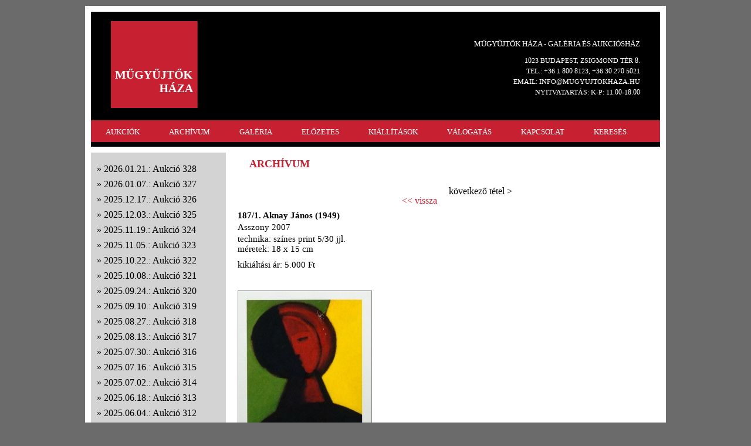

--- FILE ---
content_type: text/html; charset=utf-8
request_url: http://mugyujtokhaza.hu/?page=arhivum&uid=18529
body_size: 28992
content:

<!DOCTYPE html>
<html>
<head>
	<meta charset="utf-8">
	<title>MŰGYŰJTŐK HÁZA</title>
	<link  rel="stylesheet" href="reset.css" type="text/css">
	<link  rel="stylesheet" href="mugyujtok.css" type="text/css">
	<link href="/style/slimbox/slimbox.css" rel="stylesheet" type="text/css" media="screen" />
	<link href="/style/smg/jd.gallery.css" rel="stylesheet" type="text/css" media="screen" />
	<script src="/script/mootools-core-1.4.4-full-compat-yc.js" type="text/javascript"></script>
	<script src="/script/mootools-more-1.4.0.1.js" type="text/javascript"></script>
	<script src="/script/SqueezeBox.js" type="text/javascript"></script>
	<script src="/script/SqueezeBox_init.js" type="text/javascript"></script>
	<script src="/script/slimbox.js" type="text/javascript"></script>
	<script src="/script/smg/jd.gallery.js" type="text/javascript"></script>
	<script src="/script/smg/jd.gallery.transitions.js" type="text/javascript"></script>
</head>

<body><script>
  (function(i,s,o,g,r,a,m){i['GoogleAnalyticsObject']=r;i[r]=i[r]||function(){
  (i[r].q=i[r].q||[]).push(arguments)},i[r].l=1*new Date();a=s.createElement(o),
  m=s.getElementsByTagName(o)[0];a.async=1;a.src=g;m.parentNode.insertBefore(a,m)
  })(window,document,'script','//www.google-analytics.com/analytics.js','ga');
  ga('create', 'UA-48890977-1', 'mugyujtokhaza.hu');
  ga('send', 'pageview');
</script>
<div id="container">
		<div id="page">
			<header>
				<a href="?"><img id="logo" src="images/logo.png"></a>
				<div id="contact">
					<p id="title_b">MŰGYŰJTŐK HÁZA - GALÉRIA ÉS AUKCIÓSHÁZ</p>
					<p class="title_s">1023 BUDAPEST, ZSIGMOND TÉR 8.</p>
					<p class="title_s">	TEL.: +36 1 800 8123, +36 30 270 5021</p>
					<p class="title_s">	EMAIL: INFO@MUGYUJTOKHAZA.HU</p>

					<p class="title_s">	NYITVATARTÁS: K-P: 11.00-18.00</p>

 
					</p>
				</div>
				<nav>
					<ul>
<li><a href="/?page=aukcio">AUKCIÓK</a></li><li><a href="/?page=arhivum&aukcio=328">ARCHÍVUM</a></li><li><a href="/?page=galeria">GALÉRIA</a></li><li><a href="/?page=elozetes">ELŐZETES</a></li><li><a href="/?page=kiallitasok&kiallitas=26">KIÁLLÍTÁSOK</a></li><li><a href="/?page=webshop">VÁLOGATÁS</a></li><li><a href="/?page=kapcsolat">KAPCSOLAT</a></li><li><a href="/?page=kereses">KERESÉS</a></li>
					</ul>
				</nav>
			</header>
﻿<div id="left"><ul><li><a href="?page=arhivum&aukcio=328">2026.01.21.: Aukció 328</a>
		</li>
		<li><a href="?page=arhivum&aukcio=327">2026.01.07.: Aukció 327</a>
		</li>
		<li><a href="?page=arhivum&aukcio=326">2025.12.17.: Aukció 326</a>
		</li>
		<li><a href="?page=arhivum&aukcio=325">2025.12.03.: Aukció 325</a>
		</li>
		<li><a href="?page=arhivum&aukcio=324">2025.11.19.: Aukció 324</a>
		</li>
		<li><a href="?page=arhivum&aukcio=323">2025.11.05.: Aukció 323</a>
		</li>
		<li><a href="?page=arhivum&aukcio=322">2025.10.22.: Aukció 322</a>
		</li>
		<li><a href="?page=arhivum&aukcio=321">2025.10.08.: Aukció 321</a>
		</li>
		<li><a href="?page=arhivum&aukcio=320">2025.09.24.: Aukció 320</a>
		</li>
		<li><a href="?page=arhivum&aukcio=319">2025.09.10.: Aukció 319</a>
		</li>
		<li><a href="?page=arhivum&aukcio=318">2025.08.27.: Aukció 318</a>
		</li>
		<li><a href="?page=arhivum&aukcio=317">2025.08.13.: Aukció 317</a>
		</li>
		<li><a href="?page=arhivum&aukcio=316">2025.07.30.: Aukció 316</a>
		</li>
		<li><a href="?page=arhivum&aukcio=315">2025.07.16.: Aukció 315</a>
		</li>
		<li><a href="?page=arhivum&aukcio=314">2025.07.02.: Aukció 314</a>
		</li>
		<li><a href="?page=arhivum&aukcio=313">2025.06.18.: Aukció 313</a>
		</li>
		<li><a href="?page=arhivum&aukcio=312">2025.06.04.: Aukció 312</a>
		</li>
		<li><a href="?page=arhivum&aukcio=311">2025.05.21.: Aukció 311</a>
		</li>
		<li><a href="?page=arhivum&aukcio=310">2025.05.07.: Aukció 310</a>
		</li>
		<li><a href="?page=arhivum&aukcio=309">2025.04.23.: Aukció 309</a>
		</li>
		<li><a href="?page=arhivum&aukcio=308">2025.04.09.: Aukció 308</a>
		</li>
		<li><a href="?page=arhivum&aukcio=307">2025.03.26.: Aukció 307</a>
		</li>
		<li><a href="?page=arhivum&aukcio=306">2025.03.12.: Aukció 306</a>
		</li>
		<li><a href="?page=arhivum&aukcio=305">2025.02.26.: Aukció 305</a>
		</li>
		<li><a href="?page=arhivum&aukcio=304">2025.02.12.: Aukció 304</a>
		</li>
		<li><a href="?page=arhivum&aukcio=303">2025.01.29.: Aukció 303</a>
		</li>
		<li><a href="?page=arhivum&aukcio=302">2025.01.15.: Aukció 302</a>
		</li>
		<li><a href="?page=arhivum&aukcio=301">2024.12.18.: Aukció 301</a>
		</li>
		<li><a href="?page=arhivum&aukcio=300">2024.12.11.: Aukció 300</a>
		</li>
		<li><a href="?page=arhivum&aukcio=299">2024.11.27.: Aukció 299</a>
		</li>
		<li><a href="?page=arhivum&aukcio=298">2024.11.13.: Aukció 298</a>
		</li>
		<li><a href="?page=arhivum&aukcio=297">2024.10.30.: Aukció 297</a>
		</li>
		<li><a href="?page=arhivum&aukcio=296">2024.10.16.: Aukció 296</a>
		</li>
		<li><a href="?page=arhivum&aukcio=295">2024.10.02.: Aukció 295</a>
		</li>
		<li><a href="?page=arhivum&aukcio=294">2024.09.11.: Aukció 294</a>
		</li>
		<li><a href="?page=arhivum&aukcio=293">2024.08.28.: Aukció 293</a>
		</li>
		<li><a href="?page=arhivum&aukcio=292">2024.08.14.: Aukció 292</a>
		</li>
		<li><a href="?page=arhivum&aukcio=291">2024.07.31.: Aukció 291</a>
		</li>
		<li><a href="?page=arhivum&aukcio=290">2024.07.17.: Aukció 290</a>
		</li>
		<li><a href="?page=arhivum&aukcio=289">2024.07.03.: Aukció 289</a>
		</li>
		<li><a href="?page=arhivum&aukcio=288">2024.06.19.: Aukció 288</a>
		</li>
		<li><a href="?page=arhivum&aukcio=287">2024.06.05.: Aukció 287</a>
		</li>
		<li><a href="?page=arhivum&aukcio=286">2024.05.22.: Aukció 286</a>
		</li>
		<li><a href="?page=arhivum&aukcio=285">2024.05.08.: Aukció 285</a>
		</li>
		<li><a href="?page=arhivum&aukcio=284">2024.04.24.: Aukció 284</a>
		</li>
		<li><a href="?page=arhivum&aukcio=283">2024.04.10.: Aukció 283</a>
		</li>
		<li><a href="?page=arhivum&aukcio=282">2024.03.27.: Aukció 282</a>
		</li>
		<li><a href="?page=arhivum&aukcio=281">2024.03.13.: Aukció 281</a>
		</li>
		<li><a href="?page=arhivum&aukcio=280">2024.02.28.: Aukció 280</a>
		</li>
		<li><a href="?page=arhivum&aukcio=279">2024.02.14.: Aukció 279</a>
		</li>
		<li><a href="?page=arhivum&aukcio=278">2024.01.31.: Aukció 278</a>
		</li>
		<li><a href="?page=arhivum&aukcio=277">2024.01.17.: Aukció 277</a>
		</li>
		<li><a href="?page=arhivum&aukcio=276">2023.12.20.: Aukció 276</a>
		</li>
		<li><a href="?page=arhivum&aukcio=275">2023.12.13.: Aukció 275</a>
		</li>
		<li><a href="?page=arhivum&aukcio=274">2023.11.29.: Aukció 274</a>
		</li>
		<li><a href="?page=arhivum&aukcio=273">2023.11.15.: Aukció 273</a>
		</li>
		<li><a href="?page=arhivum&aukcio=272">2023.11.01.: Aukció 272</a>
		</li>
		<li><a href="?page=arhivum&aukcio=271">2023.10.18.: Aukció 271</a>
		</li>
		<li><a href="?page=arhivum&aukcio=270">2023.10.04.: Aukció 270</a>
		</li>
		<li><a href="?page=arhivum&aukcio=269">2023.09.20.: Aukció 269</a>
		</li>
		<li><a href="?page=arhivum&aukcio=268">2023.09.06.: Aukció 268</a>
		</li>
		<li><a href="?page=arhivum&aukcio=267">2023.08.23.: Aukció 267</a>
		</li>
		<li><a href="?page=arhivum&aukcio=266">2023.08.09.: Aukció 266</a>
		</li>
		<li><a href="?page=arhivum&aukcio=265">2023.07.26.: Aukció 265</a>
		</li>
		<li><a href="?page=arhivum&aukcio=264">2023.07.12.: Aukció 264</a>
		</li>
		<li><a href="?page=arhivum&aukcio=263">2023.06.28.: Aukció 263</a>
		</li>
		<li><a href="?page=arhivum&aukcio=262">2023.06.14.: Aukció 262</a>
		</li>
		<li><a href="?page=arhivum&aukcio=261">2023.05.31.: Aukció 261</a>
		</li>
		<li><a href="?page=arhivum&aukcio=260">2023.05.17.: Aukció 260</a>
		</li>
		<li><a href="?page=arhivum&aukcio=259">2023.05.03.: Aukció 259</a>
		</li>
		<li><a href="?page=arhivum&aukcio=258">2023.04.19.: Aukció 258</a>
		</li>
		<li><a href="?page=arhivum&aukcio=257">2023.04.05.: Aukció 257</a>
		</li>
		<li><a href="?page=arhivum&aukcio=256">2023.03.22.: Aukció 256</a>
		</li>
		<li><a href="?page=arhivum&aukcio=255">2023.03.08.: Aukció 255</a>
		</li>
		<li><a href="?page=arhivum&aukcio=254">2023.02.22.: Aukció 254</a>
		</li>
		<li><a href="?page=arhivum&aukcio=253">2023.02.08.: Aukció 253</a>
		</li>
		<li><a href="?page=arhivum&aukcio=252">2023.01.25.: Aukció 252</a>
		</li>
		<li><a href="?page=arhivum&aukcio=251">2023.01.11.: Aukció 251</a>
		</li>
		<li><a href="?page=arhivum&aukcio=250">2022.12.21.: Aukció 250</a>
		</li>
		<li><a href="?page=arhivum&aukcio=249">2022.12.07.: Aukció 249</a>
		</li>
		<li><a href="?page=arhivum&aukcio=248">2022.11.23.: Aukció 248</a>
		</li>
		<li><a href="?page=arhivum&aukcio=247">2022.11.09.: Aukció 247</a>
		</li>
		<li><a href="?page=arhivum&aukcio=246">2022.10.26.: Aukció 246</a>
		</li>
		<li><a href="?page=arhivum&aukcio=245">2022.10.12.: Aukció 245</a>
		</li>
		<li><a href="?page=arhivum&aukcio=244">2022.09.28.: Aukció 244</a>
		</li>
		<li><a href="?page=arhivum&aukcio=243">2022.09.14.: Aukció 243</a>
		</li>
		<li><a href="?page=arhivum&aukcio=242">2022.08.31.: Aukció 242</a>
		</li>
		<li><a href="?page=arhivum&aukcio=241">2022.08.17.: Aukció 241</a>
		</li>
		<li><a href="?page=arhivum&aukcio=240">2022.08.03.: Aukció 240</a>
		</li>
		<li><a href="?page=arhivum&aukcio=239">2022.07.20.: Aukció 239</a>
		</li>
		<li><a href="?page=arhivum&aukcio=238">2022.07.06.: Aukció 238</a>
		</li>
		<li><a href="?page=arhivum&aukcio=237">2022.06.22.: Aukció 237</a>
		</li>
		<li><a href="?page=arhivum&aukcio=236">2022.06.17.: Aukció 236</a>
		</li>
		<li><a href="?page=arhivum&aukcio=235">2022.06.08.: Aukció 235</a>
		</li>
		<li><a href="?page=arhivum&aukcio=234">2022.05.25.: Aukció 234</a>
		</li>
		<li><a href="?page=arhivum&aukcio=233">2022.05.11.: Aukció 233</a>
		</li>
		<li><a href="?page=arhivum&aukcio=232">2022.04.27.: Aukció 232</a>
		</li>
		<li><a href="?page=arhivum&aukcio=231">2022.04.13.: Aukció 231</a>
		</li>
		<li><a href="?page=arhivum&aukcio=230">2022.03.30.: Aukció 230</a>
		</li>
		<li><a href="?page=arhivum&aukcio=229">2022.03.16.: Aukció 229</a>
		</li>
		<li><a href="?page=arhivum&aukcio=228">2022.03.02.: Aukció 228</a>
		</li>
		<li><a href="?page=arhivum&aukcio=227">2022.02.16.: Aukció 227</a>
		</li>
		<li><a href="?page=arhivum&aukcio=226">2022.02.02.: Aukció 226</a>
		</li>
		<li><a href="?page=arhivum&aukcio=225">2022.01.19.: Aukció 225</a>
		</li>
		<li><a href="?page=arhivum&aukcio=224">2022.01.05.: Aukció 224</a>
		</li>
		<li><a href="?page=arhivum&aukcio=223">2021.12.22.: Aukció 223</a>
		</li>
		<li><a href="?page=arhivum&aukcio=222">2021.12.15.: Aukció 222</a>
		</li>
		<li><a href="?page=arhivum&aukcio=221">2021.12.08.: Aukció 221</a>
		</li>
		<li><a href="?page=arhivum&aukcio=220">2021.12.01.: Aukció 220</a>
		</li>
		<li><a href="?page=arhivum&aukcio=219">2021.11.27.: Aukció 219</a>
		</li>
		<li><a href="?page=arhivum&aukcio=218">2021.11.15.: Aukció 218</a>
		</li>
		<li><a href="?page=arhivum&aukcio=217">2021.11.10.: Aukció 217</a>
		</li>
		<li><a href="?page=arhivum&aukcio=216">2021.10.27.: Aukció 216</a>
		</li>
		<li><a href="?page=arhivum&aukcio=215">2021.10.13.: Aukció 215</a>
		</li>
		<li><a href="?page=arhivum&aukcio=214">2021.09.29.: Aukció 214</a>
		</li>
		<li><a href="?page=arhivum&aukcio=213">2021.09.15.: Aukció 213</a>
		</li>
		<li><a href="?page=arhivum&aukcio=212">2021.09.01.: Aukció 212</a>
		</li>
		<li><a href="?page=arhivum&aukcio=211">2021.08.18.: Aukció 211</a>
		</li>
		<li><a href="?page=arhivum&aukcio=210">2021.08.04.: Aukció 210</a>
		</li>
		<li><a href="?page=arhivum&aukcio=209">2021.07.21.: Aukció 209</a>
		</li>
		<li><a href="?page=arhivum&aukcio=208">2021.07.07.: Aukció 208</a>
		</li>
		<li><a href="?page=arhivum&aukcio=207">2021.06.23.: Aukció 207</a>
		</li>
		<li><a href="?page=arhivum&aukcio=206">2021.06.09.: Aukció 206</a>
		</li>
		<li><a href="?page=arhivum&aukcio=205">2021.05.26.: Aukció 205</a>
		</li>
		<li><a href="?page=arhivum&aukcio=204">2021.05.12.: Aukció 204</a>
		</li>
		<li><a href="?page=arhivum&aukcio=203">2021.04.28.: Aukció 203</a>
		</li>
		<li><a href="?page=arhivum&aukcio=202">2021.04.14.: Aukció 202</a>
		</li>
		<li><a href="?page=arhivum&aukcio=201">2021.03.31.: Aukció 201</a>
		</li>
		<li><a href="?page=arhivum&aukcio=200">2021.03.17.: Aukció 200</a>
		</li>
		<li><a href="?page=arhivum&aukcio=199">2021.03.03.: Aukció 199</a>
		</li>
		<li><a href="?page=arhivum&aukcio=198">2021.02.21.: Aukció 198</a>
		</li>
		<li><a href="?page=arhivum&aukcio=197">2021.02.10.: Aukció 197</a>
		</li>
		<li><a href="?page=arhivum&aukcio=196">2021.01.27.: Aukció 196</a>
		</li>
		<li><a href="?page=arhivum&aukcio=195">2021.01.13.: Aukció 195</a>
		</li>
		<li><a href="?page=arhivum&aukcio=194">2021.01.06.: Aukció 194</a>
		</li>
		<li><a href="?page=arhivum&aukcio=193">2020.12.20.: Aukció 193</a>
		</li>
		<li><a href="?page=arhivum&aukcio=192">2020.12.09.: Aukció 192</a>
		</li>
		<li><a href="?page=arhivum&aukcio=191">2020.11.25.: Aukció 191</a>
		</li>
		<li><a href="?page=arhivum&aukcio=190">2020.11.21.: Aukció 190</a>
		</li>
		<li><a href="?page=arhivum&aukcio=189">2020.11.11.: Aukció 189</a>
		</li>
		<li><a href="?page=arhivum&aukcio=188">2020.10.28.: Aukció 188</a>
		</li>
		<li><a href="?page=arhivum&aukcio=187">2020.10.14.: Aukció 187</a>
		</li>
		<li><a href="?page=arhivum&aukcio=186">2020.09.30.: Aukció 186</a>
		</li>
		<li><a href="?page=arhivum&aukcio=185">2020.09.17.: Aukció 185</a>
		</li>
		<li><a href="?page=arhivum&aukcio=184">2020.09.02.: Aukció 184</a>
		</li>
		<li><a href="?page=arhivum&aukcio=183">2020.08.19.: Aukció 183</a>
		</li>
		<li><a href="?page=arhivum&aukcio=182">2020.08.05.: Aukció 182</a>
		</li>
		<li><a href="?page=arhivum&aukcio=181">2020.07.22.: Aukció 181</a>
		</li>
		<li><a href="?page=arhivum&aukcio=180">2020.07.08.: Aukció 180</a>
		</li>
		<li><a href="?page=arhivum&aukcio=179">2020.06.24.: Aukció 179</a>
		</li>
		<li><a href="?page=arhivum&aukcio=177">2020.06.17.: Aukció 177</a>
		</li>
		<li><a href="?page=arhivum&aukcio=178">2020.06.03.: Aukció 178</a>
		</li>
		<li><a href="?page=arhivum&aukcio=176">2020.05.20.: Aukció 176</a>
		</li>
		<li><a href="?page=arhivum&aukcio=175">2020.03.11.: Aukció 175</a>
		</li>
		<li><a href="?page=arhivum&aukcio=174">2020.02.26.: Aukció 174</a>
		</li>
		<li><a href="?page=arhivum&aukcio=173">2020.02.12.: Aukció 173</a>
		</li>
		<li><a href="?page=arhivum&aukcio=172">2020.01.29.: Aukció 172</a>
		</li>
		<li><a href="?page=arhivum&aukcio=171">2020.01.15.: Aukció 171</a>
		</li>
		<li><a href="?page=arhivum&aukcio=170">2019.12.18.: Aukció 170</a>
		</li>
		<li><a href="?page=arhivum&aukcio=169">2019.12.11.: Aukció 169</a>
		</li>
		<li><a href="?page=arhivum&aukcio=168">2019.11.27.: Aukció 168</a>
		</li>
		<li><a href="?page=arhivum&aukcio=167">2019.11.13.: Aukció 167</a>
		</li>
		<li><a href="?page=arhivum&aukcio=166">2019.10.30.: Aukció 166</a>
		</li>
		<li><a href="?page=arhivum&aukcio=165">2019.10.16.: Aukció 165</a>
		</li>
		<li><a href="?page=arhivum&aukcio=164">2019.10.02.: Aukció 164</a>
		</li>
		<li><a href="?page=arhivum&aukcio=163">2019.09.18.: Aukció 163</a>
		</li>
		<li><a href="?page=arhivum&aukcio=162">2019.09.04.: Aukció 162</a>
		</li>
		<li><a href="?page=arhivum&aukcio=161">2019.07.31.: Aukció 161</a>
		</li>
		<li><a href="?page=arhivum&aukcio=160">2019.06.26.: Aukció 160</a>
		</li>
		<li><a href="?page=arhivum&aukcio=159">2019.06.19.: Aukció 159</a>
		</li>
		<li><a href="?page=arhivum&aukcio=158">2019.06.05.: Aukció 158</a>
		</li>
		<li><a href="?page=arhivum&aukcio=157">2019.05.22.: Aukció 157</a>
		</li>
		<li><a href="?page=arhivum&aukcio=156">2019.05.08.: Aukció 156</a>
		</li>
		<li><a href="?page=arhivum&aukcio=155">2019.04.24.: Aukció 155</a>
		</li>
		<li><a href="?page=arhivum&aukcio=154">2019.03.28.: Aukció 154</a>
		</li>
		<li><a href="?page=arhivum&aukcio=153">2019.03.27.: Aukció 153</a>
		</li>
		<li><a href="?page=arhivum&aukcio=152">2019.03.13.: Aukció 152</a>
		</li>
		<li><a href="?page=arhivum&aukcio=151">2019.02.27.: Aukció 151</a>
		</li>
		<li><a href="?page=arhivum&aukcio=150">2019.02.13.: Aukció 150</a>
		</li>
		<li><a href="?page=arhivum&aukcio=149">2019.01.30.: Aukció 149</a>
		</li>
		<li><a href="?page=arhivum&aukcio=148">2019.01.16.: Aukció 148</a>
		</li>
		<li><a href="?page=arhivum&aukcio=147">2018.12.19.: Aukció 147</a>
		</li>
		<li><a href="?page=arhivum&aukcio=146">2018.12.12.: Aukció 146</a>
		</li>
		<li><a href="?page=arhivum&aukcio=145">2018.11.28.: Aukció 145</a>
		</li>
		<li><a href="?page=arhivum&aukcio=144">2018.11.14.: Aukció 144</a>
		</li>
		<li><a href="?page=arhivum&aukcio=143">2018.10.31.: Aukció 143</a>
		</li>
		<li><a href="?page=arhivum&aukcio=142">2018.10.17.: Aukció 142</a>
		</li>
		<li><a href="?page=arhivum&aukcio=141">2018.10.03.: Aukció 141</a>
		</li>
		<li><a href="?page=arhivum&aukcio=140">2018.09.19.: Aukció 140</a>
		</li>
		<li><a href="?page=arhivum&aukcio=139">2018.09.05.: Aukció 139</a>
		</li>
		<li><a href="?page=arhivum&aukcio=138">2018.06.20.: Aukció 138</a>
		</li>
		<li><a href="?page=arhivum&aukcio=137">2018.06.09.: Aukció 137</a>
		</li>
		<li><a href="?page=arhivum&aukcio=136">2018.06.06.: Aukció 136</a>
		</li>
		<li><a href="?page=arhivum&aukcio=135">2018.05.23.: Aukció 135</a>
		</li>
		<li><a href="?page=arhivum&aukcio=134">2018.05.09.: Aukció 134</a>
		</li>
		<li><a href="?page=arhivum&aukcio=133">2018.04.25.: Aukció 133</a>
		</li>
		<li><a href="?page=arhivum&aukcio=132">2018.04.11.: Aukció 132</a>
		</li>
		<li><a href="?page=arhivum&aukcio=131">2018.03.28.: Aukció 131</a>
		</li>
		<li><a href="?page=arhivum&aukcio=130">2018.03.14.: Aukció 130</a>
		</li>
		<li><a href="?page=arhivum&aukcio=129">2018.02.28.: Aukció 129</a>
		</li>
		<li><a href="?page=arhivum&aukcio=128">2018.02.14.: Aukció 128</a>
		</li>
		<li><a href="?page=arhivum&aukcio=127">2018.01.31.: Aukció 127</a>
		</li>
		<li><a href="?page=arhivum&aukcio=126">2018.01.17.: Aukció 126</a>
		</li>
		<li><a href="?page=arhivum&aukcio=125">2017.12.20.: Aukció 125</a>
		</li>
		<li><a href="?page=arhivum&aukcio=124">2017.12.13.: Aukció 124</a>
		</li>
		<li><a href="?page=arhivum&aukcio=123">2017.11.29.: Aukció 123</a>
		</li>
		<li><a href="?page=arhivum&aukcio=122">2017.11.15.: Aukció 122</a>
		</li>
		<li><a href="?page=arhivum&aukcio=121">2017.11.02.: Aukció 121</a>
		</li>
		<li><a href="?page=arhivum&aukcio=120">2017.10.18.: Aukció 120</a>
		</li>
		<li><a href="?page=arhivum&aukcio=119">2017.10.04.: Aukció 119</a>
		</li>
		<li><a href="?page=arhivum&aukcio=118">2017.09.20.: Aukció 118</a>
		</li>
		<li><a href="?page=arhivum&aukcio=117">2017.09.06.: Aukció 117</a>
		</li>
		<li><a href="?page=arhivum&aukcio=116">2017.06.21.: Aukció 116</a>
		</li>
		<li><a href="?page=arhivum&aukcio=115">2017.06.14.: Aukció 115</a>
		</li>
		<li><a href="?page=arhivum&aukcio=114">2017.05.31.: Aukció 114</a>
		</li>
		<li><a href="?page=arhivum&aukcio=113">2017.05.17.: Aukció 113</a>
		</li>
		<li><a href="?page=arhivum&aukcio=112">2017.05.03.: Aukció 112</a>
		</li>
		<li><a href="?page=arhivum&aukcio=111">2017.04.19.: Aukció 111</a>
		</li>
		<li><a href="?page=arhivum&aukcio=110">2017.04.05.: Aukció 110</a>
		</li>
		<li><a href="?page=arhivum&aukcio=109">2017.03.22.: Aukció 109</a>
		</li>
		<li><a href="?page=arhivum&aukcio=108">2017.03.08.: Aukció 108</a>
		</li>
		<li><a href="?page=arhivum&aukcio=107">2017.02.22.: Aukció 107</a>
		</li>
		<li><a href="?page=arhivum&aukcio=106">2017.02.08.: Aukció 106</a>
		</li>
		<li><a href="?page=arhivum&aukcio=105">2017.01.25.: Aukció 105</a>
		</li>
		<li><a href="?page=arhivum&aukcio=104">2016.12.14.: Aukció 104</a>
		</li>
		<li><a href="?page=arhivum&aukcio=103">2016.12.07.: Aukció 103</a>
		</li>
		<li><a href="?page=arhivum&aukcio=102">2016.11.23.: Aukció 102</a>
		</li>
		<li><a href="?page=arhivum&aukcio=101">2016.11.09.: Aukció 101</a>
		</li>
		<li><a href="?page=arhivum&aukcio=100">2016.10.26.: Aukció 100</a>
		</li>
		<li><a href="?page=arhivum&aukcio=99">2016.10.12.: Aukció 99</a>
		</li>
		<li><a href="?page=arhivum&aukcio=98">2016.09.28.: Aukció 98</a>
		</li>
		<li><a href="?page=arhivum&aukcio=97">2016.09.14.: Aukció 97</a>
		</li>
		<li><a href="?page=arhivum&aukcio=96">2016.08.31.: Aukció 96</a>
		</li>
		<li><a href="?page=arhivum&aukcio=95">2016.06.22.: Aukció 95</a>
		</li>
		<li><a href="?page=arhivum&aukcio=94">2016.06.15.: Aukció 94</a>
		</li>
		<li><a href="?page=arhivum&aukcio=93">2016.06.01.: Aukció 93</a>
		</li>
		<li><a href="?page=arhivum&aukcio=92">2016.05.18.: Aukció 92</a>
		</li>
		<li><a href="?page=arhivum&aukcio=91">2016.05.04.: Aukció 91</a>
		</li>
		<li><a href="?page=arhivum&aukcio=90">2016.04.20.: Aukció 90</a>
		</li>
		<li><a href="?page=arhivum&aukcio=89">2016.04.06.: Aukció 89</a>
		</li>
		<li><a href="?page=arhivum&aukcio=88">2016.03.23.: Aukció 88</a>
		</li>
		<li><a href="?page=arhivum&aukcio=87">2016.03.09.: Aukció 87</a>
		</li>
		<li><a href="?page=arhivum&aukcio=86">2016.02.24.: Aukció 86</a>
		</li>
		<li><a href="?page=arhivum&aukcio=85">2016.02.10.: Aukció 85</a>
		</li>
		<li><a href="?page=arhivum&aukcio=84">2016.01.27.: Aukció 84</a>
		</li>
		<li><a href="?page=arhivum&aukcio=83">2016.01.13.: Aukció 83</a>
		</li>
		<li><a href="?page=arhivum&aukcio=82">2015.12.16.: Aukció 82</a>
		</li>
		<li><a href="?page=arhivum&aukcio=81">2015.12.06.: Aukció 81</a>
		</li>
		<li><a href="?page=arhivum&aukcio=80">2015.11.25.: Aukció 80</a>
		</li>
		<li><a href="?page=arhivum&aukcio=79">2015.11.11.: Aukció 79</a>
		</li>
		<li><a href="?page=arhivum&aukcio=78">2015.05.23.: Aukció 78</a>
		</li>
		<li><a href="?page=arhivum&aukcio=77">2015.05.16.: Aukció 77</a>
		</li>
		<li><a href="?page=arhivum&aukcio=76">2015.05.09.: Aukció 76</a>
		</li>
		<li><a href="?page=arhivum&aukcio=75">2015.04.25.: Aukció 75</a>
		</li>
		<li><a href="?page=arhivum&aukcio=74">2015.04.18.: Aukció 74</a>
		</li>
		<li><a href="?page=arhivum&aukcio=73">2015.04.11.: Aukció 73</a>
		</li>
		<li><a href="?page=arhivum&aukcio=72">2015.03.28.: Aukció 72</a>
		</li>
		<li><a href="?page=arhivum&aukcio=71">2015.03.21.: Aukció 71</a>
		</li>
		<li><a href="?page=arhivum&aukcio=70">2015.03.14.: Aukció 70</a>
		</li>
		<li><a href="?page=arhivum&aukcio=69">2015.03.07.: Aukció 69</a>
		</li>
		<li><a href="?page=arhivum&aukcio=68">2015.02.28.: Aukció 68</a>
		</li>
		<li><a href="?page=arhivum&aukcio=67">2015.02.21.: Aukció 67</a>
		</li>
		<li><a href="?page=arhivum&aukcio=66">2015.02.14.: Aukció 66</a>
		</li>
		<li><a href="?page=arhivum&aukcio=65">2015.02.07.: Aukció 65</a>
		</li>
		<li><a href="?page=arhivum&aukcio=64">2015.01.31.: Aukció 64</a>
		</li>
		<li><a href="?page=arhivum&aukcio=63">2015.01.24.: Aukció 63</a>
		</li>
		<li><a href="?page=arhivum&aukcio=62">2014.12.20.: Aukció 62</a>
		</li>
		<li><a href="?page=arhivum&aukcio=61">2014.12.13.: Aukció 61</a>
		</li>
		<li><a href="?page=arhivum&aukcio=60">2014.12.06.: Aukció 60</a>
		</li>
		<li><a href="?page=arhivum&aukcio=59">2014.11.29.: Aukció 59</a>
		</li>
		<li><a href="?page=arhivum&aukcio=58">2014.11.22.: Aukció 58</a>
		</li>
		<li><a href="?page=arhivum&aukcio=57">2014.11.15.: Aukció 57</a>
		</li>
		<li><a href="?page=arhivum&aukcio=56">2014.11.08.: Aukció 56</a>
		</li>
		<li><a href="?page=arhivum&aukcio=55">2014.10.18.: Aukció 55</a>
		</li>
		<li><a href="?page=arhivum&aukcio=54">2014.10.11.: Aukció 54</a>
		</li>
		<li><a href="?page=arhivum&aukcio=53">2014.10.04.: Aukció 53</a>
		</li>
		<li><a href="?page=arhivum&aukcio=52">2014.09.27.: Aukció 52</a>
		</li>
		<li><a href="?page=arhivum&aukcio=51">2014.09.20.: Aukció 51</a>
		</li>
		<li><a href="?page=arhivum&aukcio=50">2014.09.13.: Aukció 50</a>
		</li>
		<li><a href="?page=arhivum&aukcio=49">2014.09.06.: Aukció 49</a>
		</li>
		<li><a href="?page=arhivum&aukcio=48">2014.08.30.: Aukció 48</a>
		</li>
		<li><a href="?page=arhivum&aukcio=47">2014.08.16.: Aukció 47</a>
		</li>
		<li><a href="?page=arhivum&aukcio=46">2014.08.09.: Aukció 46</a>
		</li>
		<li><a href="?page=arhivum&aukcio=45">2014.08.02.: Aukció 45</a>
		</li>
		<li><a href="?page=arhivum&aukcio=44">2014.07.26.: Aukció 44</a>
		</li>
		<li><a href="?page=arhivum&aukcio=43">2014.07.19.: Aukció 43</a>
		</li>
		<li><a href="?page=arhivum&aukcio=42">2014.06.28.: Aukció 42</a>
		</li>
		<li><a href="?page=arhivum&aukcio=41">2014.06.21.: Aukció 41</a>
		</li>
		<li><a href="?page=arhivum&aukcio=40">2014.06.14.: Aukció 40</a>
		</li>
		<li><a href="?page=arhivum&aukcio=39">2014.06.07.: Aukció 39</a>
		</li>
		<li><a href="?page=arhivum&aukcio=38">2014.05.31.: Aukció 38</a>
		</li>
		<li><a href="?page=arhivum&aukcio=37">2014.05.24.: Aukció 37</a>
		</li>
		<li><a href="?page=arhivum&aukcio=36">2014.05.17.: Aukció 36</a>
		</li>
		<li><a href="?page=arhivum&aukcio=35">2014.05.10.: Aukció 35</a>
		</li>
		<li><a href="?page=arhivum&aukcio=34">2014.04.26.: Aukció 34</a>
		</li>
		<li><a href="?page=arhivum&aukcio=33">2014.04.19.: Aukció 33</a>
		</li>
		<li><a href="?page=arhivum&aukcio=32">2014.04.12.: Aukció 32</a>
		</li>
		<li><a href="?page=arhivum&aukcio=31">2014.04.05.: Aukció 31</a>
		</li>
		<li><a href="?page=arhivum&aukcio=30">2014.03.29.: Aukció 30</a>
		</li>
		<li><a href="?page=arhivum&aukcio=29">2014.03.22.: Aukció 29</a>
		</li>
		<li><a href="?page=arhivum&aukcio=28">2014.03.08.: Aukció 28</a>
		</li>
		<li><a href="?page=arhivum&aukcio=27">2014.03.01.: Aukció 27</a>
		</li>
		<li><a href="?page=arhivum&aukcio=26">2014.02.22.: Aukció 26</a>
		</li>
		<li><a href="?page=arhivum&aukcio=25">2014.02.15.: Aukció 25</a>
		</li>
		<li><a href="?page=arhivum&aukcio=24">2014.02.08.: Aukció 24</a>
		</li>
		<li><a href="?page=arhivum&aukcio=23">2014.02.01.: Aukció 23</a>
		</li>
		<li><a href="?page=arhivum&aukcio=22">2014.01.25.: Aukció 22</a>
		</li>
		<li><a href="?page=arhivum&aukcio=21">2013.12.21.: Aukció 21</a>
		</li>
		<li><a href="?page=arhivum&aukcio=20">2013.12.14.: Aukció 20</a>
		</li>
		<li><a href="?page=arhivum&aukcio=19">2013.12.07.: Aukció 19</a>
		</li>
		<li><a href="?page=arhivum&aukcio=18">2013.11.30.: Aukció 18</a>
		</li>
		<li><a href="?page=arhivum&aukcio=17">2013.11.23.: Aukció 17</a>
		</li>
		<li><a href="?page=arhivum&aukcio=16">2013.11.16.: Aukció 16</a>
		</li>
		<li><a href="?page=arhivum&aukcio=15">2013.11.09.: Aukció 15</a>
		</li>
		<li><a href="?page=arhivum&aukcio=14">2013.10.26.: Aukció 14</a>
		</li>
		<li><a href="?page=arhivum&aukcio=13">2013.10.19.: Aukció 13</a>
		</li>
		<li><a href="?page=arhivum&aukcio=12">2013.10.12.: Aukció 12</a>
		</li>
		<li><a href="?page=arhivum&aukcio=11">2013.10.05.: Aukció 11</a>
		</li>
		<li><a href="?page=arhivum&aukcio=10">2013.09.28.: Aukció 10</a>
		</li>
		<li><a href="?page=arhivum&aukcio=8">2013.09.07.: Aukció 8</a>
		</li>
		<li><a href="?page=arhivum&aukcio=7">2013.08.31.: Aukció 7</a>
		</li>
		<li><a href="?page=arhivum&aukcio=6">2013.08.24.: Aukció 6</a>
		</li>
		<li><a href="?page=arhivum&aukcio=5">2013.08.10.: Aukció 5</a>
		</li>
		<li><a href="?page=arhivum&aukcio=4">2013.08.03.: Aukció 4</a>
		</li>
		<li><a href="?page=arhivum&aukcio=3">2013.07.27.: Aukció 3</a>
		</li>
		<li><a href="?page=arhivum&aukcio=2">2013.07.20.: Aukció 2</a>
		</li>
		<li><a href="?page=arhivum&aukcio=1">2013.07.13.: Aukció 1</a>
		</li>
		
</ul></div>

<div id="list">
		<h1 style="margin-left:40px">Archívum</h1><div class="controlgroup"><div class="control next"><a href="?page=arhivum&uid=18674">következő tétel &gt;</a></div></div>
		<a class="vissza" href="?page=arhivum&aukcio=187#k187_1">&lt;&lt; vissza</a>
		<div class="tetelreszlet"><div class="teteltext">
				<h3 class="tetelszoveg">187/1. Aknay János (1949)</h3>
				<h3 class="tetelkeszito">Asszony 2007</h3>
				<h4 class="tetelreszlet">technika: színes print 5/30 jjl.</h4><h4 class="tetelreszlet">méretek: 18 x 15 cm</h4>
				<p class="tetelreszlet"></p>
				<p class="tetelszoveg"><b>kikiáltási ár: 5.000 Ft</b></p>
				<span class="clear">&nbsp;</span>
			</div>
			<h3 class="tetelszoveg"></h3>
			<div class="item_images">
			<a href="/images/aukcio/187/187_001_600.jpg" rel="lightbox[%gallery_id%]">
				<img class="tetelkep" src="/images/aukcio/187/187_001_tn.jpg">
			</a>
			</div></div><hr color="#ffffff">	<div class="reszlet">
		<p></p>
		<p></p>
		<p></p>
		<p></p>
	</div>


</div>
		</div>
	<footer><p>MŰGYŰJTŐK HÁZA - GALÉRIA ÉS AUKCIÓSHÁZ | 1023 BUDAPEST, ZSIGMOND TÉR 8. | TEL.: +36 1 800 8123, +36 30 270 5021 | EMAIL: INFO@MUGYUJTOKHAZA.HU</p></footer>
	</div>
</body>
</html>
